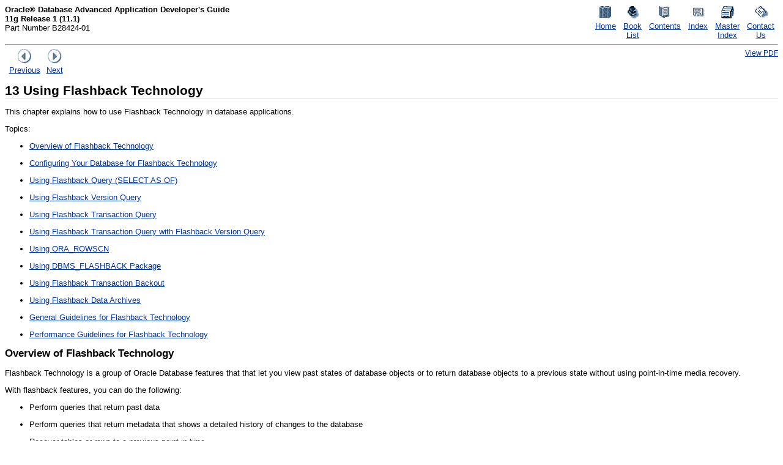

--- FILE ---
content_type: text/html; charset=UTF-8
request_url: https://www.filibeto.org/sun/lib/nonsun/oracle/11.1.0.6.0/B28359_01/appdev.111/b28424/adfns_flashback.htm
body_size: 89258
content:
<!DOCTYPE html PUBLIC "-//W3C//DTD XHTML 1.0 Strict//EN"
    "http://www.w3.org/TR/xhtml1/DTD/xhtml1-strict.dtd">
<html lang="en" xml:lang="en" xmlns="http://www.w3.org/1999/xhtml">
<head>
<title>13 Using Flashback Technology</title>
<meta http-equiv="Content-Type" content="text/html; charset=us-ascii" />
<meta http-equiv="Content-Language" content="en" />
<meta http-equiv="Content-Style-Type" content="text/css" />
<meta http-equiv="Content-Script-Type" content="text/javascript" />
<meta name="robots" content="all" scheme="http://www.robotstxt.org/" />
<meta name="generator" content="Oracle DARB XHTML Converter (Mode = document) - Version 5.0" />
<meta name="Date" content="2005-07-10T12:57:20+08:00" />
<meta name="doctitle" content="Oracle&reg; Database Advanced Application Developer's Guide 11g Release 1 (11.1)" />
<meta name="partno" content="B28424-01" />
<meta name="docid" content="ADFNS" />
<link rel="Start" href="../../index.htm" title="Home" type="text/html" />
<link rel="Copyright" href="../../dcommon/html/cpyr.htm" title="Copyright" type="text/html" />
<link rel="Stylesheet" href="../../dcommon/css/blafdoc.css" title="Default" type="text/css" />
<link rel="Contents" href="toc.htm" title="Contents" type="text/html" />
<link rel="Index" href="index.htm" title="Index" type="text/html" />
<link rel="Prev" href="adfns_part_special.htm" title="Previous" type="text/html" />
<link rel="Next" href="adfns_extern_proc.htm" title="Next" type="text/html" />
<link rel="alternate" href="../b28424.pdf" title="PDF version" type="application/pdf" />
<script type="text/javascript" src="http://tahiti-stage.us.oracle.com/pls/db111/doccd_js?path=appdev.111/b28424"></script>
</head>
<body>
<div class="header">
<div class="zz-skip-header"><a name="top" id="top" href="#BEGIN">Skip Headers</a></div>
<table class="simple oac_no_warn" summary="" cellspacing="0" cellpadding="0" width="100%">
<tr>
<td align="left" valign="top"><b>Oracle&reg; Database Advanced Application Developer's Guide<br />
11g Release 1 (11.1)</b><br />
Part Number B28424-01</td>
<td valign="bottom" align="right">
<table class="icons oac_no_warn" summary="" cellspacing="0" cellpadding="0" width="294">
<tr>
<td align="center" valign="top"><a href="../../index.htm"><img   src="../../dcommon/gifs/doclib.gif" alt="Go to Documentation Home" /><br />
<span class="icon">Home</span></a></td>
<td align="center" valign="top"><a href="../../nav/portal_booklist.htm"><img   src="../../dcommon/gifs/booklist.gif" alt="Go to Book List" /><br />
<span class="icon">Book List</span></a></td>
<td align="center" valign="top"><a href="toc.htm"><img   src="../../dcommon/gifs/toc.gif" alt="Go to Table of Contents" /><br />
<span class="icon">Contents</span></a></td>
<td align="center" valign="top"><a href="index.htm"><img   src="../../dcommon/gifs/index.gif" alt="Go to Index" /><br />
<span class="icon">Index</span></a></td>
<td align="center" valign="top"><a href="../../mix.111/b14387/toc.htm"><img   src="../../dcommon/gifs/masterix.gif" alt="Go to Master Index" /><br />
<span class="icon">Master Index</span></a></td>
<td align="center" valign="top"><a href="../../dcommon/html/feedback.htm"><img   src="../../dcommon/gifs/feedbck2.gif" alt="Go to Feedback page" /><br />
<span class="icon">Contact Us</span></a></td>
</tr>
</table>
</td>
</tr>
</table>
<hr />
<table class="simple oac_no_warn" summary="" cellspacing="0" cellpadding="0" width="100%">
<tr>
<td align="left" valign="top">
<table class="simple oac_no_warn" summary="" cellspacing="0" cellpadding="0" width="98">
<tr>
<td align="center" valign="top"><a href="adfns_part_special.htm"><img   src="../../dcommon/gifs/leftnav.gif" alt="Go to previous page" /><br />
<span class="icon">Previous</span></a></td>
<td align="center" valign="top"><a href="adfns_extern_proc.htm"><img   src="../../dcommon/gifs/rightnav.gif" alt="Go to next page" /><br />
<span class="icon">Next</span></a></td>
</tr>
</table>
</td>
<td align="right" valign="top" style="font-size: 90%"><a href="../b28424.pdf">View PDF</a></td>
</tr>
</table>
<a name="BEGIN" id="BEGIN"></a></div>
<div class="IND"><!-- End Header --><a id="g1026131" name="g1026131"></a><a id="i1020531" name="i1020531"></a>
<h1 class="chapter"><span class="secnum">13</span> <a name="ADFNS1008" id="ADFNS1008"></a>Using Flashback Technology</h1>
<p><a id="sthref949" name="sthref949"></a>This chapter explains how to use Flashback Technology in database applications.</p>
<p>Topics:</p>
<ul>
<li>
<p><a href="#i1009447">Overview of Flashback Technology</a></p>
</li>
<li>
<p><a href="#i1008155">Configuring Your Database for Flashback Technology</a></p>
</li>
<li>
<p><a href="#i1008579">Using Flashback Query (SELECT AS OF)</a></p>
</li>
<li>
<p><a href="#i1019938">Using Flashback Version Query</a></p>
</li>
<li>
<p><a href="#i1007455">Using Flashback Transaction Query</a></p>
</li>
<li>
<p><a href="#BJFBFGCC">Using Flashback Transaction Query with Flashback Version Query</a></p>
</li>
<li>
<p><a href="#i1018117">Using ORA_ROWSCN</a></p>
</li>
<li>
<p><a href="#i1017341">Using DBMS_FLASHBACK Package</a></p>
</li>
<li>
<p><a href="#BJFIHEIA">Using Flashback Transaction Backout</a></p>
</li>
<li>
<p><a href="#BJFFDCEH">Using Flashback Data Archives</a></p>
</li>
<li>
<p><a href="#g1703520">General Guidelines for Flashback Technology</a></p>
</li>
<li>
<p><a href="#g1703502">Performance Guidelines for Flashback Technology</a></p>
</li>
</ul>
<a id="i1009447" name="i1009447"></a>
<div class="sect1">
<h2 class="sect1"><a name="ADFNS01001" id="ADFNS01001"></a>Overview of Flashback Technology</h2>
<p><a id="sthref950" name="sthref950"></a>Flashback Technology is a group of Oracle Database features that that let you view past states of database objects or to return database objects to a previous state without using point-in-time media recovery.</p>
<p>With flashback features, you can do the following:</p>
<ul>
<li>
<p>Perform queries that return past data</p>
</li>
<li>
<p>Perform queries that return metadata that shows a detailed history of changes to the database</p>
</li>
<li>
<p>Recover tables or rows to a previous point in time</p>
</li>
<li>
<p>Automatically track and archive transactional data changes</p>
</li>
<li>
<p>Roll back a transaction and its dependent transactions while the database remains online</p>
</li>
</ul>
<p>Flashback features use the <a id="sthref951" name="sthref951"></a>Automatic Undo Management (AUM) system to obtain metadata and historical data for transactions. They rely on <span class="glossaryterm"><a id="sthref952" name="sthref952"></a>undo data</span>, which are records of the effects of individual transactions. For example, if a user executes an <code>UPDATE</code> statement to change a salary from 1000 to 1100, then Oracle Database stores the value 1000 in the undo data.</p>
<p>Undo data is persistent and survives a database shutdown. By using flashback features, you can employ undo data to query past data or recover from logical corruptions. Besides using it in flashback features, Oracle Database uses undo data to perform the following actions:</p>
<ul>
<li>
<p>Roll back active transactions</p>
</li>
<li>
<p>Recover terminated transactions by using database or process recovery</p>
</li>
<li>
<p>Provide read consistency for SQL queries</p>
</li>
</ul>
<p>Topics:</p>
<ul>
<li>
<p><a href="#g1025538">Application Development Features</a></p>
</li>
<li>
<p><a href="#g1025551">Database Administration Features</a></p>
</li>
</ul>
<p>For additional general information about flashback features, see <a class="xlinkSRC CNCPT1439" href="../../server.111/b28318/backrec.htm#CNCPT1439"><span class="italic">Oracle Database Concepts</span></a></p>
<a id="g1025538" name="g1025538"></a>
<div class="sect2">
<h3 class="sect2">Application Development Features</h3>
<p><a id="sthref953" name="sthref953"></a>In application development, you can use the following flashback features to report historical data or undo erroneous changes. (You can also use these features interactively as a database user or administrator.)</p>
<a id="sthref954" name="sthref954"></a>
<p class="subhead2">Flashback Query</p>
<p>Use this feature to retrieve data for a time in the past that you specify with the <code>AS</code> <code>OF</code> clause of the <code>SELECT</code> statement. For more information, see <a href="#i1008579">"Using Flashback Query (SELECT AS OF)"</a>.</p>
<a id="sthref955" name="sthref955"></a>
<p class="subhead2">Flashback Version Query</p>
<p>Use this feature to retrieve metadata and historical data for a specific time interval (for example, to view all the rows of a table that ever existed during a given time interval). Metadata for each row version includes start and end time, type of change operation, and identity of the transaction that created the row version. To create a Flashback Version Query, use the <code>VERSIONS</code> <code>BETWEEN</code> clause of the <code>SELECT</code> statement. For more information, see <a href="#i1019938">"Using Flashback Version Query"</a>.</p>
<a id="sthref956" name="sthref956"></a>
<p class="subhead2">Flashback Transaction Query</p>
<p>Use this feature to retrieve metadata and historical data for a given transaction or for all transactions in a given time interval. You can also obtain the SQL code to undo the changes to particular rows affected by a transaction. To perform a Flashback Transaction Query, select from the static data dictionary view <code>FLASHBACK_TRANSACTION_QUERY</code>. For more information, see <a href="#i1007455">"Using Flashback Transaction Query"</a>.</p>
<p>Typically, you use Flashback Transaction Query in conjunction with a Flashback Version Query that provides the transaction IDs for the rows of interest (see <a href="#BJFBFGCC">"Using Flashback Transaction Query with Flashback Version Query"</a>).</p>
<a id="sthref957" name="sthref957"></a>
<p class="subhead2">DBMS_FLASHBACK Package</p>
<p>Use this feature to set the internal Oracle Database clock to a time in the past so that you can examine data that was current at that time, or to roll back a transaction and its dependent transactions while the database remains online (see <a href="#BJFIIEAA">"Flashback Transaction Backout"</a>). For more information, see <a href="#i1017341">"Using DBMS_FLASHBACK Package"</a>.</p>
<a id="BJFIIEAA" name="BJFIIEAA"></a>
<p class="subhead2">Flashback Transaction Backout</p>
<p>Use Flashback Transaction Backout to roll back a transaction and its dependent transactions while the database remains online. This recovery operation uses undo data to create and execute the corresponding compensating transactions that return the affected data to its original state. (Flashback Transaction Backout is part of <code>DBMS_FLASHBACK</code> package.) For more information, see <a href="#i1017341">"Using DBMS_FLASHBACK Package"</a>.</p>
<a id="sthref958" name="sthref958"></a>
<p class="subhead2">Flashback Data Archives</p>
<p>Use Flashback Data Archives to automatically track and archive both regular queries and Flashback Queries, ensuring SQL-level access to the versions of database objects without getting a snapshot-too-old error. For more information, see <a href="#BJFFDCEH">"Using Flashback Data Archives"</a>.</p>
</div>
<!-- class="sect2" -->
<a id="g1025551" name="g1025551"></a>
<div class="sect2">
<h3 class="sect2">Database Administration Features</h3>
<p><a id="sthref959" name="sthref959"></a>The following flashback features are primarily for data recovery. Typically, you use these features only as a database administrator.</p>
<p>This chapter focuses on the <a href="#g1025538">"Application Development Features"</a> on . For more information about the database administration features, see <span class="italic"><a class="xlinkSRC ADMIN015" href="../../server.111/b28310/tables.htm#ADMIN015">Oracle Database Administrator's Guide</a></span> and the <span class="italic"><a class="xlinkSRC BRADV80055" href="../../backup.111/b28270/rcmflash.htm#BRADV80055">Oracle Database Backup and Recovery User's Guide</a></span>.</p>
<a id="sthref960" name="sthref960"></a>
<p class="subhead2">Flashback Table</p>
<p>Use this feature to restore a table to its state at a previous point in time. You can restore a table while the database is on line, undoing changes to only the specified table.</p>
<a id="sthref961" name="sthref961"></a>
<p class="subhead2">Flashback Drop</p>
<p>Use this feature to recover a dropped table. This feature reverses the effects of a <code>DROP</code> <code>TABLE</code> statement.</p>
<a id="sthref962" name="sthref962"></a>
<p class="subhead2">Flashback Database</p>
<p>Use this feature to quickly return the database to an earlier point in time, by undoing all of the changes that have taken place since then. This is fast, because you do not have to restore database backups.</p>
</div>
<!-- class="sect2" --></div>
<!-- class="sect1" -->
<a id="i1008155" name="i1008155"></a>
<div class="sect1">
<h2 class="sect1"><a name="ADFNS01002" id="ADFNS01002"></a>Configuring Your Database for Flashback Technology</h2>
<p><a id="sthref963" name="sthref963"></a><a id="sthref964" name="sthref964"></a>Before you can use flashback features in your application, you or your database administrator must perform the configuration tasks described in the following topics:</p>
<ul>
<li>
<p><a href="#BJFDJCJD">Configuring Your Database for Automatic Undo Management</a></p>
</li>
<li>
<p><a href="#BJFGJHCJ">Configuring Your Database for Flashback Transaction Query</a></p>
</li>
<li>
<p><a href="#BJFHBGGE">Configuring Your Database for Flashback Transaction Backout</a></p>
</li>
<li>
<p><a href="#BJFJDBAJ">Enabling Flashback Operations on Specific LOB Columns</a></p>
</li>
<li>
<p><a href="#BJFJAHBJ">Granting Necessary Privileges</a></p>
</li>
</ul>
<a id="BJFDJCJD" name="BJFDJCJD"></a>
<div class="sect2"><!-- infolevel="all" infotype="General" -->
<h3 class="sect2">Configuring Your Database for Automatic Undo Management</h3>
<p>To configure your database for Automatic Undo Management (AUM), you or your database administrator must do the following:</p>
<ul>
<li>
<p>Create an undo tablespace with enough space to keep the required data for flashback operations.</p>
<p>The more often users update the data, the more space is required. The database administrator usually calculates the space requirement.</p>
</li>
<li>
<p>Enable AUM, as explained in <a class="xlinkSRC ADMIN013" href="../../server.111/b28310/undo.htm#ADMIN013"><span class="italic">Oracle Database Administrator's Guide</span></a>. Set the following database initialization parameters:</p>
<ul>
<li>
<p><code>UNDO_MANAGEMENT</code></p>
</li>
<li>
<p><code>UNDO_TABLESPACE</code></p>
</li>
<li>
<p><code>UNDO_RETENTION</code></p>
</li>
</ul>
<p>For a fixed-size undo tablespace, Oracle Database automatically tunes the system to give the undo tablespace the best possible undo retention.</p>
<p>For an automatically extensible undo tablespace, Oracle Database retains undo data longer than the longest query duration as well as the low threshold of undo retention specified by the <code>UNDO_RETENTION</code> parameter.</p>
<div class="infoboxnote">
<p class="notep1">Note:</p>
You can query <code>V$UNDOSTAT</code>.<code>TUNED_UNDORETENTION</code> to determine the amount of time for which undo is retained for the current undo tablespace.</div>
<p>Setting <code>UNDO_RETENTION</code> does not guarantee that unexpired undo data is not discarded. If the system needs more space, Oracle Database can overwrite unexpired undo with more recently generated undo data.</p>
</li>
<li>
<p>Specify the <a id="sthref965" name="sthref965"></a><code>RETENTION</code> <code>GUARANTEE</code> clause for the undo tablespace to ensure that unexpired undo data is not discarded.</p>
</li>
</ul>
<div class="infoboxnotealso">
<p class="notep1">See Also:</p>
<a class="xlinkSRC ADMIN013" href="../../server.111/b28310/undo.htm#ADMIN013"><span class="italic">Oracle Database Administrator's Guide</span></a> for more information about creating an undo tablespace and enabling AUM</div>
</div>
<!-- class="sect2" -->
<a id="BJFGJHCJ" name="BJFGJHCJ"></a>
<div class="sect2"><!-- infolevel="all" infotype="General" -->
<h3 class="sect2">Configuring Your Database for Flashback Transaction Query</h3>
<p>To configure your database for the Flashback Transaction Query feature, you or your database administrator must do the following:</p>
<ul>
<li>
<p>Ensure that Oracle Database is running with version 10.0 compatibility.</p>
</li>
<li>
<p>Enable supplemental logging:</p>
<pre xml:space="preserve" class="oac_no_warn">ALTER DATABASE ADD SUPPLEMENTAL LOG DATA;
</pre></li>
</ul>
</div>
<!-- class="sect2" -->
<a id="BJFHBGGE" name="BJFHBGGE"></a>
<div class="sect2"><!-- infolevel="all" infotype="General" -->
<h3 class="sect2">Configuring Your Database for Flashback Transaction Backout</h3>
<p>To configure your database for the Flashback Transaction Backout feature, you or your database administrator must do the following:</p>
<ul>
<li>
<p>With the database mounted but not open, enable <code>ARCHIVELOG</code>:</p>
<pre xml:space="preserve" class="oac_no_warn">ALTER DATABASE ARCHIVELOG;
</pre></li>
<li>
<p>Open at least one archive log:</p>
<pre xml:space="preserve" class="oac_no_warn">ALTER SYSTEM ARCHIVE LOG CURRENT;
</pre></li>
<li>
<p>If not done already, enable supplemental logging:</p>
<pre xml:space="preserve" class="oac_no_warn">ALTER DATABASE ADD SUPPLEMENTAL LOG DATA;
</pre></li>
</ul>
</div>
<!-- class="sect2" -->
<a id="BJFJDBAJ" name="BJFJDBAJ"></a>
<div class="sect2"><!-- infolevel="all" infotype="General" -->
<h3 class="sect2">Enabling Flashback Operations on Specific LOB Columns</h3>
<p>To enable flashback operations on specific <code>LOB</code> columns of a table, use the <code>ALTER</code> <code>TABLE</code> statement with the <a id="sthref966" name="sthref966"></a><code>RETENTION</code> option.</p>
<p>Because undo data for <code>LOB</code> columns can be voluminous, you must define which <code>LOB</code> columns to use with flashback operations.</p>
<div class="infoboxnotealso">
<p class="notep1">See Also:</p>
<span class="italic"><a class="xlinkSRC ADLOB101" href="../../appdev.111/b28393/adlob_tables.htm#ADLOB101">Oracle Database SecureFiles and Large Objects Developer's Guide</a></span> to learn about LOB storage and the <code>RETENTION</code> parameter</div>
</div>
<!-- class="sect2" -->
<a id="BJFJAHBJ" name="BJFJAHBJ"></a>
<div class="sect2"><!-- infolevel="all" infotype="General" -->
<h3 class="sect2">Granting Necessary Privileges</h3>
<p>You or your database administrator must grant privileges to users, roles, or applications that need to use the following flashback features. For information about the <code>GRANT</code> statement, see <a class="xlinkSRC SQLRF01603" href="../../server.111/b28286/statements_9013.htm#SQLRF01603"><span class="italic">Oracle Database SQL Language Reference</span></a>.</p>
<a id="sthref967" name="sthref967"></a>
<p class="subhead2">For Flashback Query and Flashback Version Query</p>
<p>Do either of the following:</p>
<ul>
<li>
<p>To allow access to specific objects during queries, grant <code>FLASHBACK</code> and <code>SELECT</code> privileges on those objects.</p>
</li>
<li>
<p>To allow queries on all tables, grant the <code>FLASHBACK</code> <code>ANY</code> <code>TABLE</code> privilege.</p>
</li>
</ul>
<a id="sthref968" name="sthref968"></a>
<p class="subhead2">For Flashback Transaction Query</p>
<p>Grant the <code>SELECT</code> <code>ANY</code> <code>TRANSACTION</code> privilege.</p>
<p>To allow execution of undo SQL code retrieved by a Flashback Transaction Query, grant <code>SELECT</code>, <code>UPDATE</code>, <code>DELETE</code>, and <code>INSERT</code> privileges for specific tables.</p>
<a id="sthref969" name="sthref969"></a>
<p class="subhead2">For DBMS_FLASHBACK Package</p>
<p>To allow access to the features in the <code>DBMS_FLASHBACK</code> package, grant the <code>EXECUTE</code> privilege on <code>DBMS_FLASHBACK</code>.</p>
<a id="sthref970" name="sthref970"></a>
<p class="subhead2">For Flashback Data Archives</p>
<p>To allow a specific user to use a specific Flashback Data Archive, grant the <code>FLASHBACK</code> <code>ARCHIVE</code> object privilege on that Flashback Data Archive to that user. The user can then enable Flashback Archive on tables, using that Flashback Data Archive.</p>
<p>To allow execution of the following statements, grant the <code>ARCHIVE</code> <code>ADMINISTER</code> system privilege:</p>
<ul>
<li>
<p><code>CREATE</code> <code>FLASHBACK</code> <code>ARCHIVE</code></p>
</li>
<li>
<p><code>ALTER</code> <code>FLASHBACK</code> <code>ARCHIVE</code></p>
</li>
<li>
<p><code>DROP</code> <code>FLASHBACK</code> <code>ARCHIVE</code></p>
</li>
</ul>
</div>
<!-- class="sect2" --></div>
<!-- class="sect1" -->
<a id="i1008579" name="i1008579"></a>
<div class="sect1">
<h2 class="sect1"><a name="ADFNS01003" id="ADFNS01003"></a>Using Flashback Query (SELECT AS OF)</h2>
<p><a id="sthref971" name="sthref971"></a>To use Flashback Query, use a <a id="sthref972" name="sthref972"></a><code>SELECT</code> statement with an <code>AS</code> <code>OF</code> clause. Flashback Query retrieves data as it existed at some time in the past. The query explicitly references a past time through a timestamp or System Change Number (SCN). It returns committed data that was current at that point in time.</p>
<p>Uses of Flashback Query include:</p>
<ul>
<li>
<p>Recovering lost data or undoing incorrect, committed changes.</p>
<p>For example, if you mistakenly delete or update rows, and then commit them, you can immediately undo the mistake.</p>
</li>
<li>
<p>Comparing current data with the corresponding data at some time in the past.</p>
<p>For example, you can run a daily report that shows the change in data from yesterday. You can compare individual rows of table data or find intersections or unions of sets of rows.</p>
</li>
<li>
<p>Checking the state of transactional data at a particular time.</p>
<p>For example, you can verify the account balance of a certain day.</p>
</li>
<li>
<p>Simplifying application design by removing the need to store some kinds of temporal data.</p>
<p>Flashback Query lets you retrieve past data directly from the database.</p>
</li>
<li>
<p>Applying packaged applications, such as report generation tools, to past data.</p>
</li>
<li>
<p>Providing self-service error correction for an application, thereby enabling users to undo and correct their errors.</p>
</li>
</ul>
<p>Topics:</p>
<ul>
<li>
<p><a href="#g1025568">Example of Examining and Restoring Past Data</a></p>
</li>
<li>
<p><a href="#g1025584">Guidelines for Flashback Query</a></p>
</li>
</ul>
<p>For more information about the <code>SELECT</code> <code>AS</code> <code>OF</code> statement, see <span class="italic"><a class="xlinkSRC SQLRF01702" href="../../server.111/b28286/statements_10002.htm#SQLRF01702">Oracle Database SQL Language Reference</a></span>.</p>
<a id="g1025568" name="g1025568"></a>
<div class="sect2">
<h3 class="sect2">Example of Examining and Restoring Past Data</h3>
<p>Suppose that you discover at 12:30 PM that the row for employee Chung was deleted from the <code>employees</code> table, and you know that at 9:30AM the data for Chung was correctly stored in the database. You can use Flashback Query to examine the contents of the table at 9:30 AM to find out what data was lost. If appropriate, you can restore the lost data.</p>
<p><a href="#BABHIHFF">Example 13-1</a> retrieves the state of the record for <code>Chung</code> at 9:30AM, April 4, 2004:</p>
<div class="example"><a id="BABHIHFF" name="BABHIHFF"></a>
<p class="titleinexample">Example 13-1 Retrieving a Lost Row with Flashback Query</p>
<pre xml:space="preserve" class="oac_no_warn">SELECT * FROM employees AS OF TIMESTAMP
   TO_TIMESTAMP('2004-04-04 09:30:00', 'YYYY-MM-DD HH:MI:SS')
   WHERE last_name = 'Chung';
</pre></div>
<!-- class="example" -->
<p><a href="#BABJJCFE">Example 13-2</a> restores Chung's information to the <code>employees</code> table:</p>
<div class="example"><a id="BABJJCFE" name="BABJJCFE"></a>
<p class="titleinexample">Example 13-2 Restoring a Lost Row After Flashback Query</p>
<pre xml:space="preserve" class="oac_no_warn">INSERT INTO employees
    (SELECT * FROM employees AS OF TIMESTAMP
     TO_TIMESTAMP('2004-04-04 09:30:00', 'YYYY-MM-DD HH:MI:SS')
     WHERE last_name = 'Chung');
</pre></div>
<!-- class="example" --></div>
<!-- class="sect2" -->
<a id="g1025584" name="g1025584"></a>
<div class="sect2">
<h3 class="sect2">Guidelines for Flashback Query</h3>
<ul>
<li>
<p>You can specify or omit the <code>AS</code> <code>OF</code> clause for each table and specify different times for different tables.</p>
</li>
<li>
<p>You can use the <code>AS</code> <code>OF</code> clause in queries to perform DDL operations (such as creating and truncating tables) or DML operations (such as inserting and deleting) in the same session as Flashback Query.</p>
</li>
<li>
<p>To use the result of Flashback Query in a DDL or DML statement that affects the current state of the database, use an <code>AS</code> <code>OF</code> clause inside an <code>INSERT</code> or <code>CREATE</code> <code>TABLE</code> <code>AS</code> <code>SELECT</code> statement.</p>
</li>
<li>
<p>If a possible 3-second error (maximum) is important to Flashback Query in your application, use an SCN instead of a timestamp. See <a href="#g1703520">"General Guidelines for Flashback Technology"</a>.</p>
</li>
<li>
<p>You can create a view that refers to past data by using the <code>AS</code> <code>OF</code> clause in the <code>SELECT</code> statement that defines the view.</p>
<p>If you specify a relative time by subtracting from the current time on the database host, the past time is recalculated for each query. For example:</p>
<pre xml:space="preserve" class="oac_no_warn">CREATE VIEW hour_ago AS
  SELECT * FROM employees AS OF
    TIMESTAMP (SYSTIMESTAMP - INTERVAL '60' MINUTE);
-- SYSTIMESTAMP refers to the time zone of the database host environment
</pre></li>
<li>
<p>You can use the <code>AS</code> <code>OF</code> clause in self-joins, or in set operations such as <code>INTERSECT</code> and <code>MINUS</code>, to extract or compare data from two different times.</p>
<p>You can store the results by preceding Flashback Query with a <code>CREATE</code> <code>TABLE</code> <code>AS</code> <code>SELECT</code> or <code>INSERT</code> <code>INTO</code> <code>TABLE</code> <code>SELECT</code> statement. For example, the following query reinserts into table <code>employees</code> the rows that existed an hour ago:</p>
<pre xml:space="preserve" class="oac_no_warn">INSERT INTO employees
  (SELECT * FROM employees AS OF
     TIMESTAMP (SYSTIMESTAMP - INTERVAL '60' MINUTE))
-- SYSTIMESTAMP refers to the time zone of the database host environment
  MINUS SELECT * FROM employees);
</pre></li>
</ul>
</div>
<!-- class="sect2" --></div>
<!-- class="sect1" -->
<a id="i1019938" name="i1019938"></a>
<div class="sect1">
<h2 class="sect1"><a name="ADFNS01004" id="ADFNS01004"></a>Using Flashback Version Query</h2>
<p><a id="sthref973" name="sthref973"></a>Use Flashback Version Query to retrieve the different versions of specific rows that existed during a given time interval. A new row version is created whenever a <code>COMMIT</code> statement is executed.</p>
<p>Specify Flashback Version Query using the <a id="sthref974" name="sthref974"></a><code>VERSIONS</code> <code>BETWEEN</code> clause of the <code>SELECT</code> statement. The syntax is:</p>
<pre xml:space="preserve" class="oac_no_warn">VERSIONS {BETWEEN {SCN | TIMESTAMP} <span class="codeinlineitalic">start</span> AND <span class="codeinlineitalic">end</span>}
</pre>
<p>where <code><span class="codeinlineitalic">start</span></code> and <code><span class="codeinlineitalic">end</span></code> are expressions representing the start and end, respectively, of the time interval to be queried. The time interval includes (<code><span class="codeinlineitalic">start</span></code> and <code><span class="codeinlineitalic">end</span></code>).</p>
<p>Flashback Version Query returns a table with a row for each version of the row that existed at any time during the specified time interval. Each row in the table includes pseudocolumns of metadata about the row version, described in <a href="#g1020732">Table 13-1</a>. This information can reveal when and how a particular change (perhaps erroneous) occurred to your database.</p>
<div class="tblhruleformal"><a id="sthref975" name="sthref975"></a><a id="g1020732" name="g1020732"></a>
<p class="titleintable">Table 13-1 Flashback Version Query Row Data Pseudocolumns</p>
<table class="HRuleFormal" title=" Flashback Version Query Row Data Pseudocolumns" summary="This table summarizes the pseudocolumns of Flashback Version Query rows." dir="ltr" border="1" width="100%" frame="hsides" rules="rows" cellpadding="3" cellspacing="0">
<thead>
<tr align="left" valign="top">
<th align="left" valign="bottom" id="r1c1-t5">Pseudocolumn Name</th>
<th align="left" valign="bottom" id="r1c2-t5">Description</th>
</tr>
</thead>
<tbody>
<tr align="left" valign="top">
<td align="left" id="r2c1-t5" headers="r1c1-t5">
<p><code><a id="sthref976" name="sthref976"></a>VERSIONS_STARTSCN</code></p>
<p><code><a id="sthref977" name="sthref977"></a>VERSIONS_STARTTIME</code></p>
</td>
<td align="left" headers="r2c1-t5 r1c2-t5">
<p>Starting System Change Number (SCN) or <code>TIMESTAMP</code> when the row version was created. This pseudocolumn identifies the time when the data first had the values reflected in the row version. Use this pseudocolumn to identify the past target time for Flashback Table or Flashback Query.</p>
<p>If this pseudocolumn is <code>NULL</code>, then the row version was created before <code><span class="codeinlineitalic">start</span></code>.</p>
</td>
</tr>
<tr align="left" valign="top">
<td align="left" id="r3c1-t5" headers="r1c1-t5">
<p><code><a id="sthref978" name="sthref978"></a>VERSIONS_ENDSCN</code></p>
<p><code><a id="sthref979" name="sthref979"></a>VERSIONS_ENDTIME</code></p>
</td>
<td align="left" headers="r3c1-t5 r1c2-t5">
<p>SCN or <code>TIMESTAMP</code> when the row version expired.</p>
<p>If this pseudocolumn is <code>NULL</code>, then either the row version was current at the time of the query or the row corresponds to a <code>DELETE</code> operation.</p>
</td>
</tr>
<tr align="left" valign="top">
<td align="left" id="r4c1-t5" headers="r1c1-t5">
<p><code><a id="sthref980" name="sthref980"></a>VERSIONS_XID</code></p>
</td>
<td align="left" headers="r4c1-t5 r1c2-t5">
<p>Identifier of the transaction that created the row version.</p>
</td>
</tr>
<tr align="left" valign="top">
<td align="left" id="r5c1-t5" headers="r1c1-t5">
<p><code><a id="sthref981" name="sthref981"></a>VERSIONS_OPERATION</code></p>
</td>
<td align="left" headers="r5c1-t5 r1c2-t5">
<p>Operation performed by the transaction: <code>I</code> for insertion, <code>D</code> for deletion, or <code>U</code> for update. The version is that of the row that was inserted, deleted, or updated; that is, the row after an <code>INSERT</code> operation, the row before a <code>DELETE</code> operation, or the row affected by an <code>UPDATE</code> operation.</p>
<p>For user updates of an index key, Flashback Version Query might treat an <code>UPDATE</code> operation as two operations, <code>DELETE</code> plus <code>INSERT</code>, represented as two version rows with a <code>D</code>followed by an <code>I</code> <code>VERSIONS_OPERATION</code>.</p>
</td>
</tr>
</tbody>
</table>
<br /></div>
<!-- class="tblhruleformal" -->
<p>A given row version is valid starting at its time <code>VERSIONS_START*</code> up to, but not including, its time <code>VERSIONS_END*</code>. That is, it is valid for any time <span class="italic">t</span> such that <code>VERSIONS_START*</code> <span class="bold">&lt;=</span> <span class="italic">t</span> <span class="bold">&lt;</span> <code>VERSIONS_END*</code>. For example, the following output indicates that the salary was 10243 from September 9, 2002, included, to November 25, 2003, excluded.</p>
<pre xml:space="preserve" class="oac_no_warn">VERSIONS_START_TIME     VERSIONS_END_TIME     SALARY
-------------------     -----------------     ------
09-SEP-2003             25-NOV-2003           10243
</pre>
<p>Here is a typical use of Flashback Version Query:</p>
<pre xml:space="preserve" class="oac_no_warn">SELECT versions_startscn, versions_starttime,
       versions_endscn, versions_endtime,
       versions_xid, versions_operation,
       name, salary
  FROM employees
  VERSIONS BETWEEN TIMESTAMP
      TO_TIMESTAMP('2003-07-18 14:00:00', 'YYYY-MM-DD HH24:MI:SS')
  AND TO_TIMESTAMP('2003-07-18 17:00:00', 'YYYY-MM-DD HH24:MI:SS')
  WHERE name = 'JOE';
</pre>
<p>You can use <code>VERSIONS_XID</code> with Flashback Transaction Query to locate this transaction's metadata, including the SQL required to undo the row change and the user responsible for the change&#x2014;see <a href="#i1007455">"Using Flashback Transaction Query"</a>.</p>
<div class="infoboxnotealso">
<p class="notep1">See Also:</p>
<span class="italic"><a class="xlinkSRC SQLRF01702" href="../../server.111/b28286/statements_10002.htm#SQLRF01702">Oracle Database SQL Language Reference</a></span> for information on Flashback Version Query pseudocolumns and the syntax of the <code>VERSIONS</code> clause.</div>
</div>
<!-- class="sect1" -->
<a id="i1007455" name="i1007455"></a>
<div class="sect1">
<h2 class="sect1"><a name="ADFNS01005" id="ADFNS01005"></a>Using Flashback Transaction Query</h2>
<p><a id="sthref982" name="sthref982"></a>Flashback Transaction Query queries the static data dictionary view <code><a id="sthref983" name="sthref983"></a>FLASHBACK_TRANSACTION_QUERY</code>. Use Flashback Transaction Query to obtain transaction information, including SQL code that you can use to undo each change that the transaction made.</p>
<div class="infoboxnotealso">
<p class="notep1">See Also:</p>
<ul>
<li>
<p><span class="italic"><a class="xlinkSRC BRADV81517" href="../../backup.111/b28270/rcmflash.htm#BRADV81517">Oracle Database Backup and Recovery User's Guide</a>.</span> for information on how a database administrator can use Flashback Table to restore an entire table, rather than individual rows</p>
</li>
<li>
<p><span class="italic"><a class="xlinkSRC ADMIN01512" href="../../server.111/b28310/tables009.htm#ADMIN01512">Oracle Database Administrator's Guide</a></span> for information on how a database administrator can use Flashback Table to restore an entire table, rather than individual rows</p>
</li>
<li>
<p><a class="xlinkSRC REFRN23379" href="../../server.111/b28320/statviews_3080.htm#REFRN23379"><span class="italic">Oracle Database Reference</span></a> for more information about the static data dictionary view <code>FLASHBACK_TRANSACTION_QUERY</code></p>
</li>
</ul>
</div>
<p>The following statement queries the <code>FLASHBACK_TRANSACTION_QUERY</code> view for transaction information, including the transaction ID, the operation, the operation start and end SCNs, the user responsible for the operation, and the SQL code to undo the operation:</p>
<pre xml:space="preserve" class="oac_no_warn">SELECT xid, operation, start_scn,commit_scn, logon_user, undo_sql
     FROM flashback_transaction_query
     WHERE xid = HEXTORAW('000200030000002D');
</pre>
<p>The following statement uses Flashback Version Query as a subquery to associate each row version with the <code>LOGON_USER</code> responsible for the row data change.</p>
<pre xml:space="preserve" class="oac_no_warn">SELECT xid, logon_user FROM flashback_transaction_query
     WHERE xid IN
       (SELECT versions_xid FROM employees VERSIONS BETWEEN TIMESTAMP
        TO_TIMESTAMP('2003-07-18 14:00:00', 'YYYY-MM-DD HH24:MI:SS') AND
        TO_TIMESTAMP('2003-07-18 17:00:00', 'YYYY-MM-DD HH24:MI:SS'));
</pre></div>
<!-- class="sect1" -->
<a id="BJFBFGCC" name="BJFBFGCC"></a>
<div class="sect1"><!-- infolevel="all" infotype="General" -->
<h2 class="sect1"><a name="ADFNS1006" id="ADFNS1006"></a>Using Flashback Transaction Query with Flashback Version Query</h2>
<p>This example uses simple versions of the <code>employees</code> and <code>departments</code> tables in the sample <code>HR</code> schema.</p>
<p>In this example, a database administrator uses SQL*Plus to do the following:</p>
<pre xml:space="preserve" class="oac_no_warn">CONNECT HR/<span class="italic">password</span>
CREATE TABLE emp 
   (empno   NUMBER PRIMARY KEY,
    empname VARCHAR2(16)
    salary  NUMBER);
INSERT INTO emp VALUES (111, 'Mike', 555);
COMMIT;

CREATE TABLE dept
   (deptno   NUMBER,
    deptname VARCHAR2(32));
INSERT INTO dept VALUES (10, 'Accounting');
COMMIT;
</pre>
<p>Now <code>emp</code> and <code>dept</code> have one row each. In terms of row versions, each table has one version of one row. Suppose that an erroneous transaction deletes <code>empno</code> <code>111</code> from table <code>emp</code>:</p>
<pre xml:space="preserve" class="oac_no_warn">UPDATE emp SET salary = salary + 100 WHERE empno = 111;
INSERT INTO dept VALUES (20, 'Finance');
DELETE FROM emp WHERE empno = 111;
COMMIT;
</pre>
<p>Next, a transaction reinserts <code>empno</code> <code>111</code> into the <code>emp</code> table with a new employee name:</p>
<pre xml:space="preserve" class="oac_no_warn">INSERT INTO emp VALUES (111, 'Tom', 777);
UPDATE emp SET salary = salary + 100 WHERE empno = 111;
UPDATE emp SET salary = salary + 50 WHERE empno = 111;
COMMIT;
</pre>
<p>The database administrator detects the application error and needs to diagnose the problem. The database administrator issues the following query to retrieve versions of the rows in the <code>emp</code> table that correspond to empno <code>111</code>. The query uses Flashback Version Query pseudocolumns:</p>
<pre xml:space="preserve" class="oac_no_warn">CONNECT <span class="italic">dba_name/password</span>
SELECT versions_xid XID, versions_startscn START_SCN,
  versions_endscn END_SCN, versions_operation OPERATION,
  empname, salary FROM hr.emp
  VERSIONS BETWEEN SCN MINVALUE AND MAXVALUE
  where empno = 111;

XID              START_SCN  END_SCN   OPERATION  EMPNAME    SALARY
---------------- ---------- --------- ---------- ---------- ----------
0004000700000058 113855               I          Tom        927
000200030000002D 113564               D          Mike       555
000200030000002E 112670     113564    I          Mike       555
3 rows selected
</pre>
<p>The results table rows are in descending chronological order. The third row corresponds to the version of the row in the table <code>emp</code> that was inserted in the table when the table was created. The second row corresponds to the row in <code>emp</code> that the erroneous transaction deleted. The first row corresponds to the version of the row in <code>emp</code> that was reinserted with a new employee name.</p>
<p>The database administrator identifies transaction <code>000200030000002D</code> as the erroneous transaction and uses Flashback Transaction Query to audit all changes made by this transaction:</p>
<pre xml:space="preserve" class="oac_no_warn">SELECT  xid, start_scn START, commit_scn COMMIT,
        operation OP, logon_user USER,
        undo_sql FROM flashback_transaction_query
        WHERE xid = HEXTORAW('000200030000002D');

XID               START   COMMIT  OP       USER   UNDO_SQL
----------------  -----   ------  --       ----   ---------------------------
000200030000002D  195243  195244  DELETE   HR     insert into "HR"."EMP" 
("EMPNO","EMPNAME","SALARY") values ('111','Mike','655');

000200030000002D  195243  195244  INSERT   HR     delete from "HR"."DEPT" 
where ROWID = 'AAAKD4AABAAAJ3BAAB';

000200030000002D  195243  195244  UPDATE   HR     update "HR"."EMP" 
set "SALARY" = '555' where ROWID = 'AAAKD2AABAAAJ29AAA';

000200030000002D  195243  113565  BEGIN  HR

4 rows selected
</pre>
<p>The (<code>UNDO_SQL</code>) column contains the SQL code that the database administrator can execute to undo the changes made by that transaction. The <code>USER</code> column (<code>logon_user</code>) shows the user responsible for the transaction.</p>
<p>To see the details of the erroneous transaction and all subsequent transactions, the database administrator performs the following query:</p>
<pre xml:space="preserve" class="oac_no_warn">SELECT xid, start_scn, commit_scn, operation, table_name, table_owner
  FROM flashback_transaction_query
  WHERE table_owner = 'HR' AND
        start_timestamp &gt;=
          TO_TIMESTAMP ('2002-04-16 11:00:00','YYYY-MM-DD HH:MI:SS');

XID               START_SCN  COMMIT_SCN  OPERATION  TABLE_NAME  TABLE_OWNER
----------------  ---------  ----------  ---------  ----------  -----------
0004000700000058  195245     195246      UPDATE     EMP         HR
0004000700000058  195245     195246      UPDATE     EMP         HR
0004000700000058  195245     195246      INSERT     EMP         HR
000200030000002D  195243     195244      DELETE     EMP         HR
000200030000002D  195243     195244      INSERT     DEPT        HR
000200030000002D  195243     195244      UPDATE     EMP         HR

6 rows selected
</pre></div>
<!-- class="sect1" -->
<a id="i1018117" name="i1018117"></a>
<div class="sect1">
<h2 class="sect1"><a name="ADFNS01007" id="ADFNS01007"></a>Using ORA_ROWSCN</h2>
<p><code><a id="sthref984" name="sthref984"></a>ORA_ROWSCN</code> is a pseudocolumn of any table that is not fixed or external. It represents the SCN of the most recent change to a given row; that is, the latest <code>COMMIT</code> operation for the row. For example:</p>
<pre xml:space="preserve" class="oac_no_warn">SELECT ora_rowscn, last_name, salary
  FROM employees
  WHERE employee_id = 7788;

ORA_ROWSCN    NAME    SALARY
----------    ----    ------
    202553    Fudd      3000
</pre>
<p>The latest <code>COMMIT</code> operation for the row took place at approximately SCN <code>202553</code>. To convert an SCN to the corresponding <code>TIMESTAMP</code> value, use the function <code>SCN_TO_TIMESTAMP</code>.</p>
<p><code>ORA_ROWSCN</code> is a conservative upper bound of the latest commit time&#x2014;the actual commit SCN can be somewhat earlier. <code>ORA_ROWSCN</code> is more precise (closer to the actual commit SCN) for a row-dependent table (created using <code>CREATE TABLE</code> with the <code>ROWDEPENDENCIES</code> clause).</p>
<p>Uses of <code><a id="sthref985" name="sthref985"></a>ORA_ROWSCN</code> in application development include concurrency control and client cache invalidation.</p>
<p><span class="bold">Scenario: Concurrency Control</span></p>
<p>Your application examines a row of data and records the corresponding <code><a id="sthref986" name="sthref986"></a>ORA_ROWSCN</code> as <code>202553</code>. Later, the application needs to update the row, but only if the row has not changed. The operation is made conditional on the <code><a id="sthref987" name="sthref987"></a>ORA_ROWSCN</code> being still <code>202553</code>. An equivalent interactive statement is:</p>
<pre xml:space="preserve" class="oac_no_warn">UPDATE employees
  SET salary = salary + 100
  WHERE employee_id = 7788
  AND ora_rowscn = 202553;

0 rows updated.
</pre>
<p>The conditional update fails in this case, because the <code><a id="sthref988" name="sthref988"></a>ORA_ROWSCN</code> is no longer <code>202553</code>. This means that a user or another application changed the row and performed a <code>COMMIT</code> more recently than the recorded <code><a id="sthref989" name="sthref989"></a>ORA_ROWSCN</code>.</p>
<p>Your application queries again to obtain the new row data and <code><a id="sthref990" name="sthref990"></a>ORA_ROWSCN</code>. Suppose that the <code><a id="sthref991" name="sthref991"></a>ORA_ROWSCN</code> is now <code>415639</code>. The application tries the conditional update again, using the new <code>ORA_ROWSCN</code>. This time, the update succeeds, and it is committed. An interactive equivalent is:</p>
<pre xml:space="preserve" class="oac_no_warn">SQL&gt; UPDATE employees SET salary = salary + 100
     WHERE empno = 7788 AND ora_rowscn = 415639;

1 row updated.

SQL&gt; COMMIT;

Commit complete.

SQL&gt; SELECT ora_rowscn, name, salary FROM employees WHERE empno = 7788;

ORA_ROWSCN    NAME    SALARY
----------    ----    ------
    465461    Fudd      3100
</pre>
<p>The SCN corresponding to the new <code>COMMIT</code> is <code>465461</code>.</p>
<p>Besides using <code>ORA_ROWSCN</code> in an <code>UPDATE</code> statement <code>WHERE</code> clause, you can use it in a <code>DELETE</code> statement <code>WHERE</code> clause or the <code>AS</code> <code>OF</code> clause of Flashback Query.</p>
</div>
<!-- class="sect1" -->
<a id="i1017341" name="i1017341"></a>
<div class="sect1">
<h2 class="sect1"><a name="ADFNS01009" id="ADFNS01009"></a>Using DBMS_FLASHBACK Package</h2>
<p><a id="sthref992" name="sthref992"></a>The <code>DBMS_FLASHBACK</code> package provides the same functionality as Flashback Query, but Flashback Query is sometimes more convenient.</p>
<p>The <code>DBMS_FLASHBACK</code> package acts as a time machine: you can turn back the clock, carry out normal queries as if you were at that time in the past, and then return to the present. Because you can use the <code>DBMS_FLASHBACK</code> package to perform queries on past data without special clauses such as <code>AS</code> <code>OF</code> or <code>VERSIONS</code> <code>BETWEEN</code>, you can reuse existing PL/SQL code to query the database at times in the past.</p>
<p>You must have the <code>EXECUTE</code> privilege on the <code>DBMS_FLASHBACK</code>package.</p>
<p>To use the <code>DBMS_FLASHBACK</code> package in your PL/SQL code:</p>
<ol>
<li>
<p>Specify a past time by invoking either <code>DBMS_FLASHBACK</code>.<code>ENABLE_AT_TIME</code> or <code>DBMS_FLASHBACK</code>.<code>ENABLE_AT_SYSTEM_CHANGE_NUMBER</code>.</p>
</li>
<li>
<p>Perform regular queries (that is, queries without special flashback-feature syntax such as <code>AS</code> <code>OF</code>). Do not perform DDL or DML operations.</p>
<p>The database is queried at the specified past time.</p>
</li>
<li>
<p>Return to the present time by invoking <code>DBMS_FLASHBACK.DISABLE</code>.</p>
<p>You must invoke <code>DBMS_FLASHBACK</code>.<code>DISABLE</code> before invoking <code>DBMS_FLASHBACK</code>.<code>ENABLE_AT_TIME</code> or <code>DBMS_FLASHBACK</code>.<code>ENABLE_AT_SYSTEM_CHANGE_NUMBER</code> again. You cannot nest enable/disable pairs.</p>
</li>
</ol>
<p>You can use a cursor to store the results of queries. To do this, open the cursor before invoking <code>DBMS_FLASHBACK</code>.<code>DISABLE</code>. After storing the results and invoking <code>DBMS_FLASHBACK</code>.<code>DISABLE</code>, you can do the following:</p>
<ul>
<li>
<p>Perform <code>INSERT</code> or <code>UPDATE</code> operations to modify the current database state by using the stored results from the past.</p>
</li>
<li>
<p>Compare current data with the past data. After invoking <code>DBMS_FLASHBACK</code>.<code>DISABLE</code>, open a second cursor. Fetch from the first cursor to retrieve past data; fetch from the second cursor to retrieve current data. You can store the past data in a temporary table and then use set operators such as <code>MINUS</code> or <code>UNION</code> to contrast or combine the past and current data.</p>
</li>
</ul>
<p>You can invoke <code>DBMS_FLASHBACK</code>.<code>GET_SYSTEM_CHANGE_NUMBER</code> at any time to get the current System Change Number (SCN). <code>DBMS_FLASHBACK</code>.<code>GET_SYSTEM_CHANGE_NUMBER</code> always returns the current SCN regardless of previous invocations of <code>DBMS_FLASHBACK</code>.<code>ENABLE</code>.</p>
<div class="infoboxnotealso">
<p class="notep1">See Also:</p>
<ul>
<li>
<p><span class="italic"><a class="xlinkSRC ARPLS142" href="../../appdev.111/b28419/d_flashb.htm#ARPLS142">Oracle Database PL/SQL Packages and Types Reference</a></span> for details of the <code>DBMS_FLASHBACK</code> package</p>
</li>
</ul>
</div>
</div>
<!-- class="sect1" -->
<a id="BJFIHEIA" name="BJFIHEIA"></a>
<div class="sect1"><!-- infolevel="all" infotype="General" -->
<h2 class="sect1"><a name="ADFNS1010" id="ADFNS1010"></a>Using Flashback Transaction Backout</h2>
<p><a id="sthref993" name="sthref993"></a><a id="sthref994" name="sthref994"></a>The <code>DBMS_FLASHBACK</code>.<code>TRANSACTION_BACKOUT</code> procedure ("<code>TRANSACTION_BACKOUT</code>") rolls back a transaction and its dependent transactions while the database remains online. This recovery operation uses undo data to create and execute the <span class="bold">compensating transactions</span> that return the affected data to its original state.</p>
<p>Topics:</p>
<ul>
<li>
<p><a href="#BJFFDAEJ">TRANSACTION_BACKOUT Parameters</a></p>
</li>
<li>
<p><a href="#BJFHDDBG">TRANSACTION_BACKOUT Reports</a></p>
</li>
</ul>
<a id="BJFFDAEJ" name="BJFFDAEJ"></a>
<div class="sect2"><!-- infolevel="all" infotype="General" -->
<h3 class="sect2">TRANSACTION_BACKOUT Parameters</h3>
<p>The parameters of the <code>TRANSACTION_BACKOUT</code> procedure are:</p>
<ul>
<li>
<p>Number of transactions to be backed out</p>
</li>
<li>
<p>List of transactions to be backed out, identified either by name or by XID</p>
</li>
<li>
<p>Time hint, if you identify transactions by name</p>
<p>Specify a time that is earlier than any transaction started.</p>
</li>
<li>
<p>Backout option from <a href="#g4913725">Table 13-2</a></p>
</li>
</ul>
<p>For the syntax of the <code>TRANSACTION_BACKOUT</code> procedure and detailed parameter descriptions, see <span class="italic"><a class="xlinkSRC ARPLS142" href="../../appdev.111/b28419/d_flashb.htm#ARPLS142">Oracle Database PL/SQL Packages and Types Reference</a></span>.</p>
<div class="tblformal"><a id="sthref995" name="sthref995"></a><a id="g4913725" name="g4913725"></a>
<p class="titleintable">Table 13-2 Flashback TRANSACTION_BACKOUT Options</p>
<table class="Formal" title="Flashback TRANSACTION_BACKOUT Options" summary="This table summarizes the Flashback TRANSACTION_BACKOUT options." dir="ltr" border="1" width="100%" frame="hsides" rules="groups" cellpadding="3" cellspacing="0">
<thead>
<tr align="left" valign="top">
<th align="left" valign="bottom" id="r1c1-t9">Option</th>
<th align="left" valign="bottom" id="r1c2-t9">Description</th>
</tr>
</thead>
<tbody>
<tr align="left" valign="top">
<td align="left" id="r2c1-t9" headers="r1c1-t9">
<p><code>CASCADE</code></p>
</td>
<td align="left" headers="r2c1-t9 r1c2-t9">
<p>Backs out specified transactions and all dependent transactions in a post-order fashion (that is, children are backed out before parents are backed out).</p>
<p>Without <code>CASCADE</code>, if any dependent transaction is not specified, an error occurs.</p>
</td>
</tr>
<tr align="left" valign="top">
<td align="left" id="r3c1-t9" headers="r1c1-t9">
<p><code>NOCASCADE</code></p>
</td>
<td align="left" headers="r3c1-t9 r1c2-t9">
<p>Default. Backs out specified transactions, which are expected to have no dependent transactions. First dependent transactions causes an error and appears in <code>*_FLASHBACK_TRANSACTION_REPORT</code>.</p>
</td>
</tr>
<tr align="left" valign="top">
<td align="left" id="r4c1-t9" headers="r1c1-t9">
<p><code>NOCASCADE_FORCE</code></p>
</td>
<td align="left" headers="r4c1-t9 r1c2-t9">
<p>Backs out specified transactions, ignoring dependent transactions. Server executes undo SQL statements for specified transactions in reverse order of commit times.</p>
<p>If no constraints break and you are satisfied with the result, you can commit the changes; otherwise, you can roll them back.</p>
</td>
</tr>
<tr align="left" valign="top">
<td align="left" id="r5c1-t9" headers="r1c1-t9">
<p><code>NONCONFLICT_ONLY</code></p>
</td>
<td align="left" headers="r5c1-t9 r1c2-t9">
<p>Backs out changes to nonconflicting rows of the specified transactions. Database remains consistent, but transaction atomicity is lost.</p>
</td>
</tr>
</tbody>
</table>
<br /></div>
<!-- class="tblformal" -->
<p><code>TRANSACTION_BACKOUT</code> analyzes the transactional dependencies, performs DML operations, and generates reports. <code>TRANSACTION_BACKOUT</code> does not commit the DML operations that it performs as part of transaction backout, but it holds all the required locks on rows and tables in the right form, preventing other dependencies from entering the system. To make the transaction backout permanent, you must explicitly commit the transaction.</p>
</div>
<!-- class="sect2" -->
<a id="BJFHDDBG" name="BJFHDDBG"></a>
<div class="sect2"><!-- infolevel="all" infotype="General" -->
<h3 class="sect2">TRANSACTION_BACKOUT Reports</h3>
<p>To see the reports that <code>TRANSACTION_BACKOUT</code> generates, query the static data dictionary views <code>*_FLASHBACK_TXN_STATE</code> and <code>*_FLASHBACK_TXN_REPORT</code>.</p>
<a id="g4914795" name="g4914795"></a>
<div class="sect3"><!-- infolevel="all" infotype="General" -->
<h4 class="sect3">*_FLASHBACK_TXN_STATE</h4>
<p>The static data dictionary view <code>*_FLASHBACK_TXN_STATE</code> shows whether a transaction is active or backed out. If a transaction appears in this view, it is backed out.</p>
<p><code>*_FLASHBACK_TXN_STATE</code> is maintained atomically with respect to compensating transactions. If a compensating transaction is backed out, all changes that it made are also backed out, and <code>*_FLASHBACK_TXN_STATE</code> reflects this. For example, if compensating transaction <code>ct</code> backs out transactions <code>t1</code> and <code>t2</code>, then <code>t1</code> and <code>t2</code> appear in <code>*_FLASHBACK_TXN_STATE</code>. If <code>ct</code> itself is later backed out, the effects of <code>t1</code> and <code>t2</code> are reinstated, and <code>t1</code> and <code>t2</code> disappear from <code>*_FLASHBACK_TXN_STATE</code>.</p>
<div class="infoboxnotealso">
<p class="notep1">See Also:</p>
<a class="xlinkSRC REFRN23588" href="../../server.111/b28320/statviews_3179.htm#REFRN23588"><span class="italic">Oracle Database Reference</span></a> for more information about <code>*_FLASHBACK_TXN_STATE</code>.</div>
</div>
<!-- class="sect3" -->
<a id="g4914815" name="g4914815"></a>
<div class="sect3"><!-- infolevel="all" infotype="General" -->
<h4 class="sect3">*_FLASHBACK_TXN_REPORT</h4>
<p>The static data dictionary view <code>*_FLASHBACK_TXN_REPORT</code> provides a detailed report for each backed-out transaction.</p>
<div class="infoboxnotealso">
<p class="notep1">See Also:</p>
<a class="xlinkSRC REFRN23587" href="../../server.111/b28320/statviews_3178.htm#REFRN23587"><span class="italic">Oracle Database Reference</span></a> for more information about <code>*_FLASHBACK_TXN_STATE</code>.</div>
</div>
<!-- class="sect3" --></div>
<!-- class="sect2" --></div>
<!-- class="sect1" -->
<a id="BJFFDCEH" name="BJFFDCEH"></a>
<div class="sect1"><!-- infolevel="all" infotype="General" -->
<h2 class="sect1"><a name="ADFNS01011" id="ADFNS01011"></a>Using Flashback Data Archives</h2>
<p><a id="sthref996" name="sthref996"></a><a id="sthref997" name="sthref997"></a>A Flashback Data Archive provides the ability to track and store all transactional changes to a table over its lifetime. It is no longer necessary to build this intelligence into your application. A Flashback Data Archive is useful for compliance with record stage policies and audit reports.</p>
<p>A Flashback Data Archive consists of one or more tablespaces or parts thereof. You can have multiple Flashback Data Archives. You can specify a default Flashback Data Archive for the system. A Flashback Data Archive is configured with retention time. Data archived in the Flashback Data Archive is retained for the retention time.</p>
<p>By default, flashback archiving is off for any table. You can enable flashback archiving (and then disable it again) for a table. While flashback archiving is enabled for a table, some DDL statements are not allowed on that table.</p>
<p>When choosing a Flashback Data Archive for a specific table, consider the data retention requirements for the table and the retention times of the Flashback Data Archives on which you have the <code>FLASHBACK</code> <code>ARCHIVE</code> object privilege.</p>
<p>Topics:</p>
<ul>
<li>
<p><a href="#BJFBJCCF">Creating a Flashback Data Archive</a></p>
</li>
<li>
<p><a href="#BJFIEEII">Altering a Flashback Data Archive</a></p>
</li>
<li>
<p><a href="#BJFBCABH">Dropping a Flashback Data Archive</a></p>
</li>
<li>
<p><a href="#BJFCDJAD">Specifying the Default Flashback Data Archive</a></p>
</li>
<li>
<p><a href="#BJFEIJEE">Enabling and Disabling Flashback Data Archive</a></p>
</li>
<li>
<p><a href="#BJFJHDAG">DDL Statements Not Allowed on Tables Enabled for Flashback Data Archive</a></p>
</li>
<li>
<p><a href="#BJFCAFDG">Viewing Flashback Data Archive Data</a></p>
</li>
<li>
<p><a href="#BJFJCEGD">Flashback Data Archive Scenarios</a></p>
</li>
</ul>
<a id="BJFBJCCF" name="BJFBJCCF"></a>
<div class="sect2"><!-- infolevel="all" infotype="General" -->
<h3 class="sect2">Creating a Flashback Data Archive</h3>
<p>Create a Flashback Data Archive with the <code>CREATE</code> <code>FLASHBACK</code> <code>ARCHIVE</code> statement, specifying the following:</p>
<ul>
<li>
<p>(Optional) This is the default Flashback Data Archive for the system.</p>
<p>If you omit this option, you can still make this Flashback Data Archive the default later (see <a href="#BJFCDJAD">"Specifying the Default Flashback Data Archive"</a>).</p>
</li>
<li>
<p>Name of the Flashback Data Archive</p>
</li>
<li>
<p>Name of the first tablespace of the Flashback Data Archive</p>
</li>
<li>
<p>(Optional) Maximum amount of space that the Flashback Data Archive can use in the first tablespace</p>
<p>The default is unlimited. Unless your space quota on the first tablespace is also unlimited, you must specify this value; otherwise, you will get error ORA-55621.</p>
</li>
<li>
<p>Retention time (number of days that Flashback Data Archive data for the table is guaranteed to be stored)</p>
</li>
</ul>
<a id="sthref998" name="sthref998"></a>
<p class="subhead2">Examples</p>
<ul>
<li>
<p>Create a default Flashback Data Archive named <code>fla1</code> that uses up to 10 G of tablespace <code>tbs1</code>, whose data will be retained for one year:</p>
<pre xml:space="preserve" class="oac_no_warn">CREATE FLASHBACK ARCHIVE DEFAULT fla1 TABLESPACE tbs1
  QUOTA 10G RETENTION 1 YEAR;
</pre></li>
<li>
<p>Create a Flashback Data Archive named <code>fla2</code> that uses tablespace <code>tbs2</code>, whose data will be retained for two years:</p>
<pre xml:space="preserve" class="oac_no_warn">CREATE FLASHBACK ARCHIVE fla2 TABLESPACE tbs2 RETENTION 2 YEAR;
</pre></li>
</ul>
<p>For more information about the <code>CREATE</code> <code>FLASHBACK</code> <code>ARCHIVE</code> statement, see <span class="italic"><a class="xlinkSRC SQLRF012" href="../../server.111/b28286/statements_5.htm#SQLRF012">Oracle Database SQL Language Reference</a></span>.</p>
</div>
<!-- class="sect2" -->
<a id="BJFIEEII" name="BJFIEEII"></a>
<div class="sect2"><!-- infolevel="all" infotype="General" -->
<h3 class="sect2">Altering a Flashback Data Archive</h3>
<p>With the <code>ALTER</code> <code>FLASHBACK</code> <code>ARCHIVE</code> statement, you can:</p>
<ul>
<li>
<p>Make a specific Flashback Data Archive the default Flashback Data Archive</p>
</li>
<li>
<p>Change the retention time of a Flashback Data Archive</p>
</li>
<li>
<p>Purge some or all of its data</p>
</li>
<li>
<p>Add, modify, and remove tablespaces</p>
<div class="infoboxnote">
<p class="notep1">Note:</p>
Removing all tablespaces of a Flashback Data Archive causes an error.</div>
</li>
</ul>
<a id="sthref999" name="sthref999"></a>
<p class="subhead2">Examples</p>
<ul>
<li>
<p>Make Flashback Data Archive <code>fla1</code> the default Flashback Data Archive:</p>
<pre xml:space="preserve" class="oac_no_warn">ALTER FLASHBACK ARCHIVE fla1 SET DEFAULT;
</pre></li>
<li>
<p>To Flashback Data Archive <code>fla1</code>, add up to 5 G of tablespace <code>tbs3</code>:</p>
<pre xml:space="preserve" class="oac_no_warn">ALTER FLASHBACK ARCHIVE fla1 ADD TABLESPACE tbs3 QUOTA 5G;
</pre></li>
<li>
<p>To Flashback Data Archive <code>fla1</code>, add as much of tablespace <code>tbs4</code> as needed:</p>
<pre xml:space="preserve" class="oac_no_warn">ALTER FLASHBACK ARCHIVE fla1 ADD TABLESPACE tbs4;
</pre></li>
<li>
<p>Change the maximum space that Flashback Data Archive <code>fla1</code> can use in tablespace <code>tbs3</code> to 20 G:</p>
<pre xml:space="preserve" class="oac_no_warn">ALTER FLASHBACK ARCHIVE fla1 MODIFY TABLESPACE tbs3 QUOTA 20G;
</pre></li>
<li>
<p>Allow Flashback Data Archive <code>fla1</code> to use as much of tablespace <code>tbs1</code> as needed:</p>
<pre xml:space="preserve" class="oac_no_warn">ALTER FLASHBACK ARCHIVE fla1 MODIFY TABLESPACE tbs1;
</pre></li>
<li>
<p>Change the retention time for Flashback Data Archive <code>fla1</code> to two years:</p>
<pre xml:space="preserve" class="oac_no_warn">ALTER FLASHBACK ARCHIVE fla1 MODIFY RETENTION 2 YEAR;
</pre></li>
<li>
<p>Remove tablespace <code>tbs2</code> from Flashback Data Archive <code>fla1</code>:</p>
<pre xml:space="preserve" class="oac_no_warn">ALTER FLASHBACK ARCHIVE fla1 REMOVE TABLESPACE tbs2;
</pre>
<p>(Tablespace <code>tbs2</code> is not dropped.)</p>
</li>
<li>
<p>Purge all historical data from Flashback Data Archive <code>fla1</code>:</p>
<pre xml:space="preserve" class="oac_no_warn">ALTER FLASHBACK ARCHIVE fla1 PURGE ALL;
</pre></li>
<li>
<p>Purge all historical data older than one day from Flashback Data Archive <code>fla1</code>:</p>
<pre xml:space="preserve" class="oac_no_warn">ALTER FLASHBACK ARCHIVE fla1
  PURGE BEFORE TIMESTAMP (SYSTIMESTAMP - INTERVAL '1' DAY);
</pre></li>
<li>
<p>Purge all historical data older than SCN 728969 from Flashback Data Archive <code>fla1</code>:</p>
<pre xml:space="preserve" class="oac_no_warn">ALTER FLASHBACK ARCHIVE fla1 PURGE BEFORE SCN 728969;
</pre></li>
</ul>
<p>For more information about the <code>ALTER</code> <code>FLASHBACK</code> <code>ARCHIVE</code> statement, see <span class="italic"><a class="xlinkSRC SQLRF20009" href="../../server.111/b28286/statements_1007.htm#SQLRF20009">Oracle Database SQL Language Reference</a></span>.</p>
</div>
<!-- class="sect2" -->
<a id="BJFBCABH" name="BJFBCABH"></a>
<div class="sect2"><!-- infolevel="all" infotype="General" -->
<h3 class="sect2">Dropping a Flashback Data Archive</h3>
<p>Drop a Flashback Data Archive with the <code>DROP</code> <code>FLASHBACK</code> <code>ARCHIVE</code> statement. Dropping a Flashback Data Archive deletes its historical data, but does not drop its tablespaces.</p>
<a id="sthref1000" name="sthref1000"></a>
<p class="subhead2">Example</p>
<p>Remove Flashback Data Archive <code>fla1</code> and all its historical data, but not its tablespaces:</p>
<pre xml:space="preserve" class="oac_no_warn">DROP FLASHBACK ARCHIVE fla1;
</pre>
<p>For more information about the <code>DROP</code> <code>FLASHBACK</code> <code>ARCHIVE</code> statement, see <a class="xlinkSRC SQLRF20010" href="../../server.111/b28286/statements_8014.htm#SQLRF20010"><span class="italic">Oracle Database SQL Language Reference</span></a>.</p>
</div>
<!-- class="sect2" -->
<a id="BJFCDJAD" name="BJFCDJAD"></a>
<div class="sect2"><!-- infolevel="all" infotype="General" -->
<h3 class="sect2">Specifying the Default Flashback Data Archive</h3>
<p>By default, the system has no default Flashback Data Archive. You can specify one in one of the following ways:</p>
<ul>
<li>
<p>Specify the name of an existing Flashback Data Archive in the <code>SET</code> <code>DEFAULT</code> clause of the <code>ALTER</code> <code>FLASHBACK</code> <code>ARCHIVE</code> statement. For example:</p>
<pre xml:space="preserve" class="oac_no_warn">ALTER FLASHBACK ARCHIVE fla1 SET DEFAULT;
</pre>
<p>If <code>fla1</code> does not exist, an error occurs.</p>
</li>
<li>
<p>Include <code>DEFAULT</code> in the <code>CREATE</code> <code>FLASHBACK</code> <code>ARCHIVE</code> statement when you create a Flashback Data Archive. For example:</p>
<pre xml:space="preserve" class="oac_no_warn">CREATE FLASHBACK ARCHIVE DEFAULT fla2 TABLESPACE tbs1
  QUOTA 10G RETENTION 1 YEAR;
</pre></li>
</ul>
<p>The default Flashback Data Archive for the system is the default Flashback Data Archive for every user who does not have his or her own default Flashback Data Archive.</p>
<div class="infoboxnotealso">
<p class="notep1">See Also:</p>
<ul>
<li>
<p><span class="italic"><a class="xlinkSRC SQLRF012" href="../../server.111/b28286/statements_5.htm#SQLRF012">Oracle Database SQL Language Reference</a></span> for more information about the <code>CREATE</code> <code>FLASHBACK</code> <code>ARCHIVE</code> statement</p>
</li>
<li>
<p><span class="italic"><a class="xlinkSRC SQLRF00802" href="../../server.111/b28286/statements_1004.htm#SQLRF00802">Oracle Database SQL Language Reference</a></span> for more information about the <code>ALTER</code> <code>DATABASE</code> statement</p>
</li>
</ul>
</div>
</div>
<!-- class="sect2" -->
<a id="BJFEIJEE" name="BJFEIJEE"></a>
<div class="sect2"><!-- infolevel="all" infotype="General" -->
<h3 class="sect2">Enabling and Disabling Flashback Data Archive</h3>
<p>By default, flashback archiving is disabled. At any time, you can enable flashback archiving for a table. However, if you enable flashback archiving for a table, but AUM is disabled, you will get error ORA-55614 when you try to modify the table.</p>
<p>To enable flashback archiving for a table, include the <code>FLASHBACK</code> <code>ARCHIVE</code> clause in either the <code>CREATE</code> <code>TABLE</code> or <code>ALTER</code> <code>TABLE</code> statement.</p>
<p>In the <code>FLASHBACK</code> <code>ARCHIVE</code> clause, you can specify the Flashback Data Archive where the historical data for the table will be stored. The default is the default Flashback Data Archive for the system. If you specify a nonexistent Flashback Data Archive, an error occurs.</p>
<p>If a table already has flashback archiving enabled, and you try to enable it again with a different Flashback Data Archive, an error occurs.</p>
<p>To disable flashback archiving for a table, specify <code>NO</code> <code>FLASHBACK</code> <code>ARCHIVE</code> in the <code>ALTER</code> <code>TABLE</code> statement. (It is unnecessary to specify <code>NO</code> <code>FLASHBACK</code> <code>ARCHIVE</code> in the <code>CREATE</code> <code>TABLE</code> statement, because that is the default.)</p>
<a id="sthref1001" name="sthref1001"></a>
<p class="subhead2">Examples</p>
<ul>
<li>
<p>Create table <code>employee</code> and store the historical data in the default Flashback Data Archive:</p>
<pre xml:space="preserve" class="oac_no_warn">CREATE TABLE employee (EMPNO NUMBER(4) NOT NULL, ENAME VARCHAR2(10),
  JOB VARCHAR2(9), MGR NUMBER(4)) FLASHBACK ARCHIVE;
</pre></li>
<li>
<p>Create table <code>employee</code> and store the historical data in the Flashback Data Archive <code>fla1</code>:</p>
<pre xml:space="preserve" class="oac_no_warn">CREATE TABLE employee (EMPNO NUMBER(4) NOT NULL, ENAME VARCHAR2(10),
  JOB VARCHAR2(9), MGR NUMBER(4)) FLASHBACK ARCHIVE fla1;
</pre></li>
<li>
<p>Enable flashback archiving for the table <code>employee</code> and store the historical data in the default Flashback Data Archive:</p>
<pre xml:space="preserve" class="oac_no_warn">ALTER TABLE employee FLASHBACK ARCHIVE;
</pre></li>
<li>
<p>Enable flashback archiving for the table <code>employee</code> and store the historical data in the Flashback Data Archive <code>fla1</code>:</p>
<pre xml:space="preserve" class="oac_no_warn">ALTER TABLE employee FLASHBACK ARCHIVE fla1;
</pre></li>
<li>
<p>Disable flashback archiving for the table <code>employee</code>:</p>
<pre xml:space="preserve" class="oac_no_warn">ALTER TABLE employee NO FLASHBACK ARCHIVE;
</pre></li>
</ul>
<div class="infoboxnotealso">
<p class="notep1">See Also:</p>
<ul>
<li>
<p><a class="xlinkSRC SQLRF01402" href="../../server.111/b28286/statements_7002.htm#SQLRF01402"><span class="italic">Oracle Database SQL Language Reference</span></a> for more information about the <code>CREATE</code> <code>TABLE</code> statement</p>
</li>
<li>
<p><a class="xlinkSRC SQLRF010" href="../../server.111/b28286/statements_3.htm#SQLRF010"><span class="italic">Oracle Database SQL Language Reference</span></a> for more information about the <code>ALTER</code> <code>TABLE</code> statement</p>
</li>
</ul>
</div>
</div>
<!-- class="sect2" -->
<a id="BJFJHDAG" name="BJFJHDAG"></a>
<div class="sect2"><!-- infolevel="all" infotype="General" -->
<h3 class="sect2">DDL Statements Not Allowed on Tables Enabled for Flashback Data Archive</h3>
<p>Using any of the following DDL statements on a table enabled for Flashback Data Archive causes error ORA-55610:</p>
<ul>
<li>
<p><code>ALTER</code> <code>TABLE</code> statement that does any of the following:</p>
<ul>
<li>
<p>Drops, renames, or modifies a column</p>
</li>
<li>
<p>Performs partition or subpartition operations</p>
</li>
<li>
<p>Converts a <code>LONG</code> column to a LOB column</p>
</li>
</ul>
<ul>
<li>
<p>Includes an <code>UPGRADE</code> <code>TABLE</code> clause, with or without an <code>INCLUDING</code> <code>DATA</code> clause</p>
</li>
</ul>
</li>
<li>
<p><code>DROP</code> <code>TABLE</code> statement</p>
</li>
<li>
<p><code>RENAME</code> <code>TABLE</code> statement</p>
</li>
<li>
<p><code>TRUNCATE</code> <code>TABLE</code> statement</p>
</li>
</ul>
<div class="infoboxnotealso">
<p class="notep1">See Also:</p>
<a class="olinkSRC SQLRF" href="../../server.111/b28286/toc.htm"><span class="italic">Oracle Database SQL Language Reference</span></a> for information about these DDL statements</div>
</div>
<!-- class="sect2" -->
<a id="BJFCAFDG" name="BJFCAFDG"></a>
<div class="sect2"><!-- infolevel="all" infotype="General" -->
<h3 class="sect2">Viewing Flashback Data Archive Data</h3>
<p><a href="#BJFJFFJD">Table 13-3</a> lists and briefly describes the static data dictionary views that you can query for information about Flashback Data Archives. For detailed information about these views, see <a class="xlinkSRC REFRN26719" href="../../server.111/b28320/statviews_4411.htm#REFRN26719"><span class="italic">Oracle Database Reference</span></a>.</p>
<div class="tblformal"><a id="sthref1002" name="sthref1002"></a><a id="BJFJFFJD" name="BJFJFFJD"></a>
<p class="titleintable">Table 13-3 Static Data Dictionary Views for Flashback Data Archives</p>
<table class="Formal" title="Static Data Dictionary Views for Flashback Data Archives" summary="This table summarizes the static data dictionary views that display information about Flashback Data Archives." dir="ltr" border="1" width="100%" frame="hsides" rules="groups" cellpadding="3" cellspacing="0">
<thead>
<tr align="left" valign="top">
<th align="left" valign="bottom" id="r1c1-t16">View</th>
<th align="left" valign="bottom" id="r1c2-t16">Description</th>
</tr>
</thead>
<tbody>
<tr align="left" valign="top">
<td align="left" id="r2c1-t16" headers="r1c1-t16">
<p><code>*_FLASHBACK_ARCHIVE</code></p>
</td>
<td align="left" headers="r2c1-t16 r1c2-t16">
<p>Displays information about Flashback Data Archives.</p>
</td>
</tr>
<tr align="left" valign="top">
<td align="left" id="r3c1-t16" headers="r1c1-t16">
<p><code>*_FLASHBACK_ARCHIVE_TS</code></p>
</td>
<td align="left" headers="r3c1-t16 r1c2-t16">
<p>Displays tablespaces of Flashback Data Archives.</p>
</td>
</tr>
<tr align="left" valign="top">
<td align="left" id="r4c1-t16" headers="r1c1-t16">
<p><code>*_FLASHBACK_ARCHIVE_TABLES</code></p>
</td>
<td align="left" headers="r4c1-t16 r1c2-t16">
<p>Displays information about tables that are enabled for flashback archiving.</p>
</td>
</tr>
</tbody>
</table>
<br /></div>
<!-- class="tblformal" --></div>
<!-- class="sect2" -->
<a id="BJFJCEGD" name="BJFJCEGD"></a>
<div class="sect2"><!-- infolevel="all" infotype="General" -->
<h3 class="sect2">Flashback Data Archive Scenarios</h3>
<ul>
<li>
<p><a href="#BJFEDBHJ">Scenario: Using Flashback Data Archive to Enforce Digital Shredding</a></p>
</li>
<li>
<p><a href="#BJFCJBAC">Scenario: Using Flashback Data Archive to Access Historical Data</a></p>
</li>
<li>
<p><a href="#BJFDJJJJ">Scenario: Using Flashback Data Archive to Generate Reports</a></p>
</li>
<li>
<p><a href="#BJFDEBFC">Scenario: Using Flashback Data Archive for Auditing</a></p>
</li>
<li>
<p><a href="#BJFIEJGG">Scenario: Using Flashback Data Archive to Recover Data</a></p>
</li>
</ul>
<a id="BJFEDBHJ" name="BJFEDBHJ"></a>
<div class="sect3"><!-- infolevel="all" infotype="General" -->
<h4 class="sect3">Scenario: Using Flashback Data Archive to Enforce Digital Shredding</h4>
<p>Your company wants to "shred" (delete) historical data changes to the <code>Taxes</code> table after ten years. When you create the Flashback Data Archive for <code>Taxes</code>, you specify a retention time of ten years:</p>
<pre xml:space="preserve" class="oac_no_warn">CREATE FLASHBACK ARCHIVE taxes_archive TABLESPACE tbs1 RETENTION 10 YEAR;
</pre>
<p>When history data from transactions on <code>Taxes</code> exceeds the age of ten years, it is purged. (The <code>Taxes</code> table itself, and history data from transactions less than ten years old, are not purged.)</p>
</div>
<!-- class="sect3" -->
<a id="BJFCJBAC" name="BJFCJBAC"></a>
<div class="sect3"><!-- infolevel="all" infotype="General" -->
<h4 class="sect3">Scenario: Using Flashback Data Archive to Access Historical Data</h4>
<p>You want to be able to retrieve the inventory of all items at the beginning of the year from the table <code>inventory</code>, and to be able to retrieve the stock price for each symbol in your portfolio at the close of business on any specified day of the year from the table <code>stock_data</code>.</p>
<p>Create a default Flashback Data Archive named <code>fla1</code> that uses up to 10 G of tablespace <code>tbs1</code>, whose data will be retained for five years:</p>
<pre xml:space="preserve" class="oac_no_warn">CREATE FLASHBACK ARCHIVE DEFAULT fla1 TABLESPACE tbs1
  QUOTA 10G RETENTION 5 YEAR;
</pre>
<p>Enable Flashback Data Archive for the tables <code>inventory</code> and <code>stock_data</code>, and store the historical data in the default Flashback Data Archive:</p>
<pre xml:space="preserve" class="oac_no_warn">ALTER TABLE inventory FLASHBACK ARCHIVE;
ALTER TABLE stock_data FLASHBACK ARCHIVE;
</pre>
<p>To retrieve the inventory of all items at the beginning of the year 2007, use the following query:</p>
<pre xml:space="preserve" class="oac_no_warn">SELECT product_number, product_name, count FROM inventory AS OF
  TIMESTAMP TO_TIMESTAMP ('2007-01-01 00:00:00', 'YYYY-MM-DD HH24:MI:SS');
</pre>
<p>To retrieve the stock price for each symbol in your portfolio at the close of business on July 23, 2007, use the following query:</p>
<pre xml:space="preserve" class="oac_no_warn">SELECT symbol, stock_price FROM stock_data AS OF
  TIMESTAMP TO_TIMESTAMP ('2007-07-23 16:00:00', 'YYYY-MM-DD HH24:MI:SS')
  WHERE symbol IN my_portfolio;
</pre></div>
<!-- class="sect3" -->
<a id="BJFDJJJJ" name="BJFDJJJJ"></a>
<div class="sect3"><!-- infolevel="all" infotype="General" -->
<h4 class="sect3">Scenario: Using Flashback Data Archive to Generate Reports</h4>
<p>You want users to be able to generate reports from the table <code>investments</code>, for data stored in the past five years.</p>
<p>Create a default Flashback Data Archive named <code>fla2</code> that uses up to 20 G of tablespace <code>tbs1</code>, whose data will be retained for five years:</p>
<pre xml:space="preserve" class="oac_no_warn">CREATE FLASHBACK ARCHIVE DEFAULT fla2 TABLESPACE tbs1
  QUOTA 20G RETENTION 5 YEAR;
</pre>
<p>Enable Flashback Data Archive for the table <code>investments</code>, and store the historical data in the default Flashback Data Archive:</p>
<pre xml:space="preserve" class="oac_no_warn">ALTER TABLE investments FLASHBACK ARCHIVE;
</pre>
<p>Lisa wants a report on the performance of her investments at the close of business on December 31, 2006. She uses the following query:</p>
<pre xml:space="preserve" class="oac_no_warn">SELECT * FROM investments AS OF
  TIMESTAMP TO_TIMESTAMP ('2006-12-31 16:00:00', 'YYYY-MM-DD HH24:MI:SS')
  WHERE name = 'LISA';
</pre></div>
<!-- class="sect3" -->
<a id="BJFDEBFC" name="BJFDEBFC"></a>
<div class="sect3"><!-- infolevel="all" infotype="General" -->
<h4 class="sect3">Scenario: Using Flashback Data Archive for Auditing</h4>
<p>A medical insurance company needs to audit a medical clinic. The medical insurance company has its claims in the table <code>Billings</code>, and creates a default Flashback Data Archive named <code>fla4</code> that uses up to 100 G of tablespace <code>tbs1</code>, whose data will be retained for 10 years:</p>
<pre xml:space="preserve" class="oac_no_warn">CREATE FLASHBACK ARCHIVE DEFAULT fla4 TABLESPACE tbs1
  QUOTA 100G RETENTION 10 YEAR;
</pre>
<p>The company enables Flashback Data Archive for the table <code>Billings</code>, and stores the historical data in the default Flashback Data Archive:</p>
<pre xml:space="preserve" class="oac_no_warn">ALTER TABLE Billings FLASHBACK ARCHIVE;
</pre>
<p>On May 1, 2007, clients were charged the wrong amounts for some diagnoses and tests. To see the records as of May 1, 2007, the company uses the following query:</p>
<pre xml:space="preserve" class="oac_no_warn">SELECT date_billed, amount_billed, patient_name, claim_Id,
  test_costs, diagnosis FROM Billings AS OF
  TO_TIMESTAMP('2007-05-01 00:00:00', 'YYYY-MM-DD HH24:MI:SS');
</pre></div>
<!-- class="sect3" -->
<a id="BJFIEJGG" name="BJFIEJGG"></a>
<div class="sect3"><!-- infolevel="all" infotype="General" -->
<h4 class="sect3">Scenario: Using Flashback Data Archive to Recover Data</h4>
<p>An end user recovers from erroneous transactions that were previously committed in the database. The undo data for the erroneous transactions is no longer available, but because the required historical information is available in the Flashback Data Archive, Flashback Query works seamlessly.</p>
<p>Lisa manages a software development group whose product sales are doing well. On November 3, 2007, she decides to give all her level-three employees who have more than two years of experience a salary increase of 10% and a promotion to level four. Lisa asks her HR representative, Bob, to make the changes.</p>
<p>Using the HR web application, Bob updates the <code>employee</code> table to give Lisa's level-three employees a 10% raise and a promotion to level four. Then Bob finishes his work for the day and leaves for home, unaware that he omitted the requirement of two years of experience in his transaction. A few days later, Lisa checks to see if Bob has done the updates and finds that everyone in the group was given a raise! She calls Bob immediately and asks him to correct the error.</p>
<p>First, he verifies that no other transaction modified the <code>employee</code> table after his: The commit timestamp from the transaction query corresponds to Bob's transaction, two days ago.</p>
<p>Next, Bob uses the following statement to return the <code>employee</code> table to the state it had before his erroneous change:</p>
<pre xml:space="preserve" class="oac_no_warn">FLASHBACK TABLE employee TO TIMESTAMP (SYSTIMESTAMP - INTERVAL '2' DAY);
</pre>
<p>After Bob fixes the error, at 5 PM on November 5, Lisa decides to give her star performer, Joe, an additional raise of 5%. She asks Bob to do the update. Bob finds that the record for Joe is missing.</p>
<p>At first, Bob thinks he cannot find Joe's record without going to the backups. Then he remembers that the <code>employee</code> table has Flashback Data Archive enabled.</p>
<p>Bob knows that Joe's record was present at 1 PM on November 3, 2007. He recovers Joe's record with the following Flashback Query:</p>
<pre xml:space="preserve" class="oac_no_warn">INSERT INTO employee SELECT * FROM employee AS OF TIMESTAMP
  TO_TIMESTAMP('2007-11-2 23:00:00', 'YYYY-MM-DD HH24:MI:SS')
  WHERE name = 'JOE';
</pre>
<p>Bob then re-executes the two updates that Lisa requested.</p>
</div>
<!-- class="sect3" --></div>
<!-- class="sect2" --></div>
<!-- class="sect1" -->
<a id="g1703520" name="g1703520"></a>
<div class="sect1"><!-- infolevel="all" infotype="General" -->
<h2 class="sect1"><a name="ADFNS01012" id="ADFNS01012"></a>General Guidelines for Flashback Technology</h2>
<ul>
<li>
<p>Use the <code>DBMS_FLASHBACK</code>.<code>ENABLE</code> and <code>DBMS_FLASHBACK</code>.<code>DISABLE</code> procedures around SQL code that you do not control, or when you want to use the same past time for several consecutive queries.</p>
</li>
<li>
<p>Use Flashback Query, Flashback Version Query, or Flashback Transaction Query for SQL code that you write, for convenience. A Flashback Query, for example, is flexible enough to do comparisons and store results in a single query.</p>
</li>
<li>
<p>To obtain an SCN to use later with a flashback feature, use <code>DBMS_FLASHBACK</code>.<code>GET_SYSTEM_CHANGE_NUMBER</code>.</p>
</li>
<li>
<p>To compute or retrieve a past time to use in a query, use a function return value as a timestamp or SCN argument. For example, add or subtract an <code>INTERVAL</code> value to the value of the <code>SYSTIMESTAMP</code> function.</p>
</li>
<li>
<p><a id="sthref1003" name="sthref1003"></a><a id="sthref1004" name="sthref1004"></a>Use Flashback Query, Flashback Version Query, and Flashback Transaction Query locally or remotely. An example of a remote Flashback Query is:</p>
<pre xml:space="preserve" class="oac_no_warn">(SELECT * FROM employees@some_remote_host AS OF 
    TIMESTAMP (SYSTIMESTAMP - INTERVAL '60' MINUTE);
</pre></li>
<li>
<p>To ensure database consistency, always perform a <code>COMMIT</code> or <code>ROLLBACK</code> operation before querying past data.</p>
</li>
<li>
<p>Remember that all flashback processing uses the current session settings, such as national language and character set, not the settings that were in effect at the time being queried.</p>
</li>
<li>
<p>Remember that DDLs that alter the structure of a table (such as drop/modify column, move table, drop partition, truncate table/partition, and add constraint) invalidate any existing undo data for the table. If you try to retrieve data from a time before such a DDL executed, you will get error ORA-1466. DDL operations that alter the storage attributes of a table (such as <code>PCTFREE</code>, <code>INITRANS</code>, and <code>MAXTRANS</code>) do not invalidate undo data.</p>
</li>
<li>
<p>To query past data at a precise time, use an SCN. If you use a timestamp, the actual time queried might be up to 3 seconds earlier than the time you specify. Oracle Database uses SCNs internally and maps them to timestamps at a granularity of 3 seconds.</p>
<p>For example, suppose that the SCN values 1000 and 1005 are mapped to the timestamps 8:41 AM and 8:46 AM, respectively. A query for a time between 8:41:00 and 8:45:59 AM is mapped to SCN 1000; a Flashback Query for 8:46 AM is mapped to SCN 1005.</p>
<p>Due to this time-to-SCN mapping, if you specify a time that is slightly after a DDL operation (such as a table creation) Oracle Database might use an SCN that is just before the DDL operation, causing error ORA-1466.</p>
</li>
<li>
<p>You cannot retrieve past data from a dynamic performance (<code>V$</code>) view. A query on such a view always returns current data.</p>
</li>
<li>
<p>You can perform queries on past data in static data dictionary views, such as <code>*_TABLES</code>.</p>
</li>
</ul>
</div>
<!-- class="sect1" -->
<a id="g1703502" name="g1703502"></a>
<div class="sect1"><!-- infolevel="all" infotype="General" -->
<h2 class="sect1"><a name="ADFNS01013" id="ADFNS01013"></a>Performance Guidelines for Flashback Technology</h2>
<ul>
<li>
<p><a id="sthref1005" name="sthref1005"></a>Use the <a id="sthref1006" name="sthref1006"></a><a id="sthref1007" name="sthref1007"></a><code>DBMS_STATS</code> package to generate statistics for all tables involved in a Flashback Query. Keep the statistics current. Flashback Query uses the cost-based optimizer, which relies on these statistics.</p>
</li>
<li>
<p>Minimize the amount of undo data that must be accessed. Use queries to select small sets of past data using indexes, not to scan entire tables. If you must scan a full table, add a parallel hint to the query.</p>
<p>The performance cost in I/O is the cost of paging in data and undo blocks that are not already in the buffer cache. The performance cost in CPU use is the cost of applying undo information to affected data blocks. When operating on changes in the recent past, flashback features essentially CPU bound.</p>
</li>
<li>
<p>For Flashback Version Query, use index structures. Oracle Database keeps undo data for index changes as well as data changes. Performance of index lookup-based Flashback Version Query is an order of magnitude faster than the full table scans that are otherwise needed.</p>
</li>
<li>
<p>In a Flashback Transaction Query, the <code>xid</code> column is of the type <code>RAW(8)</code>. To take advantage of the index built on the <code>xid</code> column, use the <code>HEXTORAW</code> conversion function: <code>HEXTORAW(xid)</code>.</p>
</li>
<li>
<p>A Flashback Query against a materialized view does not take advantage of query rewrite optimization.</p>
</li>
</ul>
</div>
<!-- class="sect1" --></div>
<!-- class="ind" -->
<div class="footer">
<hr />
<table class="simple oac_no_warn" summary="" cellspacing="0" cellpadding="0" width="100%">
<tr>
<td style="width: 33%;" align="left">
<table class="simple oac_no_warn" summary="" cellspacing="0" cellpadding="0" width="98">
<tr>
<td align="center" valign="top"><a href="adfns_part_special.htm"><img   src="../../dcommon/gifs/leftnav.gif" alt="Go to previous page" /><br />
<span class="icon">Previous</span></a></td>
<td align="center" valign="top"><a href="adfns_extern_proc.htm"><img   src="../../dcommon/gifs/rightnav.gif" alt="Go to next page" /><br />
<span class="icon">Next</span></a></td>
</tr>
</table>
</td>
<td style="width: 34%; font-size: 90%" align="center" class="copyrightlogo"><img   src="../../dcommon/gifs/oracle.gif" alt="Oracle" /><br />
<a href="../../dcommon/html/cpyr.htm">Copyright&nbsp;&copy;&nbsp;1996, 2007,&nbsp;Oracle.&nbsp;All&nbsp;rights&nbsp;reserved.</a></td>
<td style="width: 33%;" align="right">
<table class="icons oac_no_warn" summary="" cellspacing="0" cellpadding="0" width="294">
<tr>
<td align="center" valign="top"><a href="../../index.htm"><img   src="../../dcommon/gifs/doclib.gif" alt="Go to Documentation Home" /><br />
<span class="icon">Home</span></a></td>
<td align="center" valign="top"><a href="../../nav/portal_booklist.htm"><img   src="../../dcommon/gifs/booklist.gif" alt="Go to Book List" /><br />
<span class="icon">Book List</span></a></td>
<td align="center" valign="top"><a href="toc.htm"><img   src="../../dcommon/gifs/toc.gif" alt="Go to Table of Contents" /><br />
<span class="icon">Contents</span></a></td>
<td align="center" valign="top"><a href="index.htm"><img   src="../../dcommon/gifs/index.gif" alt="Go to Index" /><br />
<span class="icon">Index</span></a></td>
<td align="center" valign="top"><a href="../../mix.111/b14387/toc.htm"><img   src="../../dcommon/gifs/masterix.gif" alt="Go to Master Index" /><br />
<span class="icon">Master Index</span></a></td>
<td align="center" valign="top"><a href="../../dcommon/html/feedback.htm"><img   src="../../dcommon/gifs/feedbck2.gif" alt="Go to Feedback page" /><br />
<span class="icon">Contact Us</span></a></td>
</tr>
</table>
</td>
</tr>
</table>
</div>
</body>
</html>
